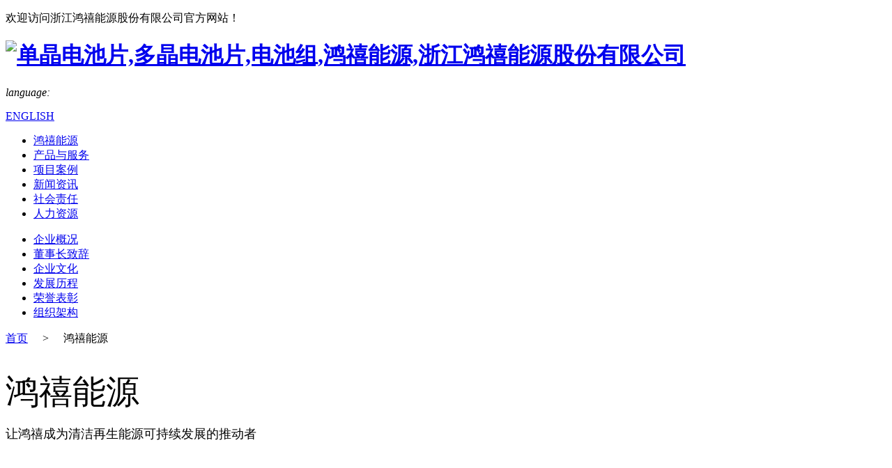

--- FILE ---
content_type: text/html; charset=utf-8
request_url: https://www.m-cells.net/cn/develop/two-thousand-and-ten-41-41.html
body_size: 4347
content:
<!DOCTYPE html>
<html>
<head> 
	<meta charset="utf-8">
	<meta http-equiv="X-UA-Compatible" content="IE=edge" />
	<title>2017_发展历程_鸿禧能源_浙江鸿禧能源股份有限公司</title>
	<meta name="keywords" content="单晶电池片,多晶电池片,电池组,鸿禧能源,浙江鸿禧能源股份有限公司">
	<meta name="description" content="2010.3一厂区实现年产能240MW,销售11.2亿元人民币，实现利润1.32亿元2010.7组建第二厂区,占地113亩，筹建共计720MW产能的多晶硅太阳能电池生产线2010.11获得了ISO9001：2008质量管理体系认证被认定为国家高新技术企业">
	<meta name="viewport" content="width=device-width, initial-scale=1, maximum-scale=1, user-scalable=no">
	
		<link rel="shortcut icon" href="/favicon.ico">
		    <script>
	        var _hmt = _hmt || [];
	        (function() {
	          var hm = document.createElement("script");
	          hm.src = "https://hm.baidu.com/hm.js?eacfe6a8f2be4f38cc89963500dcb9dd";
	          var s = document.getElementsByTagName("script")[0]; 
	          s.parentNode.insertBefore(hm, s);
	        })();
	    </script>
	
	<link rel="stylesheet" type="text/css" href="/public/static/index/package/bootstrap/3.3.7/bootstrap.min.css"/>
	<link rel="stylesheet" type="text/css" href="/public/static/index/web_default/css/css.css?v=1.3.5"/>
	<!--[if lt IE 9]>
	<script src="/public/static/index/web_default/js/html5.min.js"></script>
	<script src="/public/static/index/web_default/js/respond.min.js"></script>
	<script type="text/javascript" src="/public/static/index/web_default/js/selectivizr.js" ></script>
	<![endif]-->
	<!--Include Js-->

	<script type="text/javascript" src="/public/static/index/package/seajs/3.0.3/sea.js?v=3.0.3"></script>
	<script type="text/javascript" src="/public/static/index/web_default/js/config.js?v=1.0.8"></script>
	<script type="text/javascript">
		var panel_menu='栏目',
			panel_language='语言',
			indexUrl="/";
					var gm_credit_on=false;
			</script>
		</head>
<body>
<div id="page">
	<header class="header  active is_header " id="header">
		<div>
			<a href="#menu" class="mm_btn">
				<div class="menu_bar">
					<div class="menu_bar_item top">
							<div class="rect top"></div>
					</div>
					<div class="menu_bar_item mid">
							<div class="rect mid"></div>
					</div>
					<div class="menu_bar_item bottom">
						<div class="rect bottom"></div>
					</div>
				</div>
			</a> 
			<div class="clearfix" >
				<div class="logo pull-left"><p>欢迎访问浙江鸿禧能源股份有限公司官方网站！</p><h1><a href="/"><img src="/public/uploads/image/20231113/1699846685138870.png" alt="单晶电池片,多晶电池片,电池组,鸿禧能源,浙江鸿禧能源股份有限公司" /></a></h1></div>
				<div class="language pull-right">
					<p><em>language:</em></p>
					<div class="lang-none">
											<a href="https://www.m-cells.net/en">ENGLISH</a>
											</div>
				</div>
				<nav class="nav pull-right">
					<ul>
												<li class="active">
						<a href="/about" >
													鸿禧能源						</a>
						</li>
												<li >
						<a href="/product" >
													产品与服务						</a>
						</li>
												<li >
						<a href="/picture" >
													项目案例						</a>
						</li>
												<li >
						<a href="/news" >
													新闻资讯						</a>
						</li>
												<li >
						<a href="/responsibility" >
													社会责任						</a>
						</li>
												<li >
						<a href="/recruit" >
													人力资源						</a>
						</li>
											</ul>
				</nav>
			</div>
		</div>
	</header>
	<div class="vicenav clearfix">
	<div class="pull-left">
		<ul class="clearfix">
			<li style="display:none"><a href="javascript:;"><i class="fa fa-bars"></i></a></li>
						<li class=""><a href="/about#survey" >企业概况</a></li>
						<li class=""><a href="/about#chairman" >董事长致辞</a></li>
						<li class=""><a href="/about#culture" >企业文化</a></li>
						<li class=""><a href="/about#develop" >发展历程</a></li>
						<li class=""><a href="/about#honor" >荣誉表彰</a></li>
						<li class=""><a href="/about#organizational" >组织架构</a></li>
					</ul>
	</div>
	<div class="pull-right">
		<span><i></i> <a href="/">首页</a> &nbsp;&nbsp;&nbsp;&nbsp;<i>></i> &nbsp;&nbsp;&nbsp;&nbsp;鸿禧能源</span>
	</div>
</div>	<div class="col-banner" style="height:580px; ">
		<div class="ban clearfix">
			<section class="swiper-container banner-container"  id="banner" >
				<div class="swiper-wrapper">
										<div class="swiper-slide" style="background-image:url(/public/uploads/image/20200113/1578895635228351.jpg);">
						<img src="/public/uploads/image/20200113/1578895635228351.jpg" alt="">
						<div class="ban_cont" style="text-align:">
							<p><span style="font-size: 48px;">鸿禧能源</span></p><p><span style="font-size: 18px;">让鸿禧成为清洁再生能源可持续发展的推动者</span></p>						</div>
					</div>
									</div>
			</section>
		</div>
	</div>
		<nav id="menu" class="mm-menu_offcanvas">
	<div id="panel-menu">
		<ul>
			<li><a href="/" >首页</a></li>
						<li class="active"><a href="/about" >鸿禧能源</a>
					
				<ul>
										<li><a href="/about#survey" >企业概况</a></li>
										<li><a href="/about#chairman" >董事长致辞</a></li>
										<li><a href="/about#culture" >企业文化</a></li>
										<li><a href="/about#develop" >发展历程</a></li>
										<li><a href="/about#honor" >荣誉表彰</a></li>
										<li><a href="/about#organizational" >组织架构</a></li>
									</ul>
							</li>
						<li ><a href="/product" >产品与服务</a>
					
				<ul>
										<li><a href="/product/product1" >单晶电池片</a></li>
										<li><a href="/product/solution" >产品解决方案</a></li>
										<li><a href="/product/technology" >科技创新</a></li>
									</ul>
							</li>
						<li ><a href="/picture" >项目案例</a>
					
				<ul>
										<li><a href="/picture#projects" >重点项目</a></li>
										<li><a href="/picture#cooperation" >合作品牌</a></li>
									</ul>
							</li>
						<li ><a href="/news" >新闻资讯</a>
					
				<ul>
										<li><a href="/news/company-news" >公司新闻</a></li>
										<li><a href="/news/industry-news" >行业资讯</a></li>
										<li><a href="/news/party-building-news" >党建新闻</a></li>
									</ul>
							</li>
						<li ><a href="/responsibility" >社会责任</a>
					
				<ul>
										<li><a href="/responsibility/compliance" >守法合规</a></li>
										<li><a href="/responsibility/production" >安全生产</a></li>
										<li><a href="/responsibility/environmental-protection" >绿色环保</a></li>
										<li><a href="/public-welfare" >社会公益</a></li>
									</ul>
							</li>
						<li ><a href="/recruit" >人力资源</a>
					
				<ul>
										<li><a href="/recruit#mind" >人才理念</a></li>
										<li><a href="/recruit#demeanor" >员工风采</a></li>
										<li><a href="/recruit#benefits" >福利待遇</a></li>
										<li><a href="/recruit#job" >招聘岗位</a></li>
										<li><a href="/recruit#contact" >联系我们</a></li>
									</ul>
							</li>
					</ul>
	</div>
	<div id="panel-language">
		<ul>
							<li><a href="https://www.m-cells.net/en">ENGLISH</a></li>
						</ul>
	</div>
</nav>	

	
<div class="bg col-page">
<section class="col-news  met_section_sehed container">
    <article>
		<div class="met_article">
			<div class="met_clear"></div>
			<div class="met_module2">
				<h1 class="met_title">2017</h1>
				<div class="met_infos">
					<span class="met_time">2019-10-18 11:23:22</span>
					<span class="met_source"><a href="/" title="浙江鸿禧能源股份有限公司">浙江鸿禧能源股份有限公司</a></span>
					<span class="met_hits">浏览次数 <span class="met_Clicks">2066</span></span>
				</div>
				<div class="met_editor">
					<div style="min-height:100px;">
						<table><tbody><tr class="firstRow"><td width="644" valign="top" style="word-break: break-all;">2017</td><td width="644" valign="top" style="word-break: break-all;"><p>引入黑硅、PERC等新工艺，年产能约1.68GW</p><p><br/></p><p>签订山东兖州120MW大型分布式电站项目</p><p><br/></p></td></tr></tbody></table>					</div>
					<div class="met_clear"></div>
				</div>
				<div class="met_tools">
					<div class="bdsharebuttonbox bdshare-button-style1-16" data-bd-bind="1557207286955"><a href="#" class="bds_more" data-cmd="more"></a><a href="#" class="bds_qzone" data-cmd="qzone" title="分享到QQ空间"></a><a href="#" class="bds_tsina" data-cmd="tsina" title="分享到新浪微博"></a><a href="#" class="bds_tqq" data-cmd="tqq" title="分享到腾讯微博"></a><a href="#" class="bds_renren" data-cmd="renren" title="分享到人人网"></a><a href="#" class="bds_weixin" data-cmd="weixin" title="分享到微信"></a></div><script>window._bd_share_config={"common":{"bdSnsKey":{},"bdText":"","bdMini":"2","bdMiniList":false,"bdPic":"","bdStyle":"1","bdSize":"16"},"share":{}};with(document)0[(getElementsByTagName("head")[0]||body).appendChild(createElement("script")).src="http://bdimg.share.baidu.com/static/api/js/share.js?v=89860593.js?cdnversion="+~(-new Date()/36e5)];</script>
					<ul class="met_page">
						<li class="met_page_preinfo"><span>上一条</span><a href="/develop/two-thousand-and-eight-42.html">2016</a></li>
						<li class="met_page_next"><span>下一条</span><a href="/develop/two-thousand-and-eight-40.html">2018</a></li>
					</ul>
				</div>
			</div>
		</div>
    </article>
    <div class="met_clear"></div>
</section>
</div>
<div class="footer relative clearfix">
	<div class="clearfix fadeIn wow" data-wow-delay="0.3s">
		<div class="pull-left">
			<ul class="clearfix">
								<li>
					<a href="/about">鸿禧能源</a>
					<ul>
												<li><a href="/about#survey" >企业概况</a></li>
												<li><a href="/about#chairman" >董事长致辞</a></li>
												<li><a href="/about#culture" >企业文化</a></li>
												<li><a href="/about#develop" >发展历程</a></li>
												<li><a href="/about#honor" >荣誉表彰</a></li>
												<li><a href="/about#organizational" >组织架构</a></li>
											</ul>
				</li>
								<li>
					<a href="/product">产品与服务</a>
					<ul>
												<li><a href="/product/product1" >单晶电池片</a></li>
												<li><a href="/product/solution" >产品解决方案</a></li>
												<li><a href="/product/technology" >科技创新</a></li>
											</ul>
				</li>
								<li>
					<a href="/picture">项目案例</a>
					<ul>
												<li><a href="/picture#projects" >重点项目</a></li>
												<li><a href="/picture#cooperation" >合作品牌</a></li>
											</ul>
				</li>
								<li>
					<a href="/news">新闻资讯</a>
					<ul>
												<li><a href="/news/company-news" >公司新闻</a></li>
												<li><a href="/news/industry-news" >行业资讯</a></li>
												<li><a href="/news/party-building-news" >党建新闻</a></li>
											</ul>
				</li>
								<li>
					<a href="/responsibility">社会责任</a>
					<ul>
												<li><a href="/responsibility/compliance" >守法合规</a></li>
												<li><a href="/responsibility/production" >安全生产</a></li>
												<li><a href="/responsibility/environmental-protection" >绿色环保</a></li>
												<li><a href="/public-welfare" >社会公益</a></li>
											</ul>
				</li>
								<li>
					<a href="/recruit">人力资源</a>
					<ul>
												<li><a href="/recruit#mind" >人才理念</a></li>
												<li><a href="/recruit#demeanor" >员工风采</a></li>
												<li><a href="/recruit#benefits" >福利待遇</a></li>
												<li><a href="/recruit#job" >招聘岗位</a></li>
												<li><a href="/recruit#contact" >联系我们</a></li>
											</ul>
				</li>
							</ul>
		</div>
		<div class="pull-right">
			<a href="/contact">
				<h4>联系方式</h4>
				<h3>浙江鸿禧能源股份有限公司</h3>
				<p><i></i>公司地址</p>
				<p>浙江省平湖市新仓镇广全线联盟段283号 314205</p>
				<ul>
					<li>电话：0573-85746868</li>
					<li>传真：0573-85746000</li>
					<li>邮箱：m-cells@m-cells.net</li>
				</ul>
			</a>
		</div>
	</div>
	<div class="copyright">
		<span>Copyright©2019  浙江鸿禧能源股份有限公司 版权所有   <span class="goomay icon-goomay">技术支持：<a href="http://www.goomay.com" target="_blank"></a></span> &nbsp;网站备案/许可证号：<a href="https://beian.miit.gov.cn/" target="_blank">浙ICP备19048519号-1</a>&nbsp;<img src="/public/uploads/image/20241202/1733123918171153.png"/><a target="_blank" href="http://www.beian.gov.cn">浙公网安备33048202008866</a></span>
		<div class="bdsharebuttonbox bdshare-button-style1-16 share" data-bd-bind="1557207286955">
			<a href="#" class="bds_weixin" data-cmd="weixin" title="分享到微信"><i class="fa fa-weixin"></i></a>
			<a href="#" class="bds_tsina" data-cmd="tsina" title="分享到新浪微博"><i class="fa fa-weibo"></i></a>
			<a href="#" class="bds_qzone" data-cmd="qzone" title="分享到QQ"><i class="fa fa-qq"></i></a>
		</div>
	</div>
	<div id="gotoTop" title="返回顶部"><i>返回顶部</i></div>
</div>
</div>
</body>
</html>